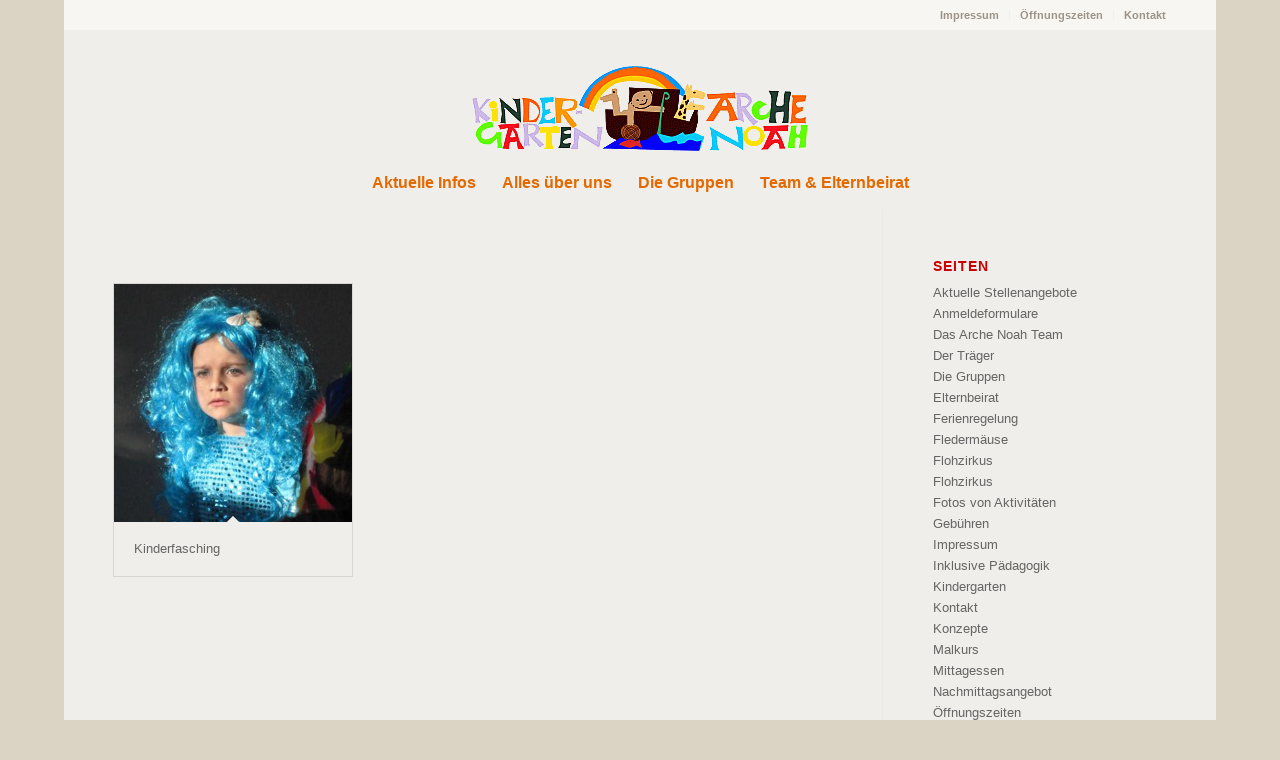

--- FILE ---
content_type: text/html; charset=UTF-8
request_url: https://www.kiga-archenoah.toelz-evangelisch.de/portfolio_entries/fotos-von-aktivitaeten/
body_size: 10746
content:
<!DOCTYPE html>
<html lang="de" class="html_boxed responsive av-preloader-disabled  html_header_top html_logo_center html_bottom_nav_header html_menu_right html_custom html_header_sticky_disabled html_header_shrinking_disabled html_header_topbar_active html_mobile_menu_phone html_header_searchicon_disabled html_content_align_center html_header_unstick_top html_header_stretch_disabled html_av-overlay-side html_av-overlay-side-classic html_av-submenu-noclone html_entry_id_631 av-cookies-no-cookie-consent av-no-preview av-default-lightbox html_text_menu_active av-mobile-menu-switch-default">
<head>
<meta charset="UTF-8" />
<meta name="robots" content="noindex, follow" />


<!-- mobile setting -->
<meta name="viewport" content="width=device-width, initial-scale=1">

<!-- Scripts/CSS and wp_head hook -->
<title>Fotos von Aktivitäten &#8211; Kindergarten Arche Noah Bad Tölz</title>
<meta name='robots' content='max-image-preview:large' />
<link rel="alternate" type="application/rss+xml" title="Kindergarten Arche Noah Bad Tölz &raquo; Feed" href="https://www.kiga-archenoah.toelz-evangelisch.de/feed/" />
<link rel="alternate" type="application/rss+xml" title="Kindergarten Arche Noah Bad Tölz &raquo; Kommentar-Feed" href="https://www.kiga-archenoah.toelz-evangelisch.de/comments/feed/" />
<link rel="alternate" type="application/rss+xml" title="Kindergarten Arche Noah Bad Tölz &raquo; Fotos von Aktivitäten Portfolio Kategorien Feed" href="https://www.kiga-archenoah.toelz-evangelisch.de/portfolio_entries/fotos-von-aktivitaeten/feed/" />
<style id='wp-img-auto-sizes-contain-inline-css' type='text/css'>
img:is([sizes=auto i],[sizes^="auto," i]){contain-intrinsic-size:3000px 1500px}
/*# sourceURL=wp-img-auto-sizes-contain-inline-css */
</style>
<style id='wp-emoji-styles-inline-css' type='text/css'>

	img.wp-smiley, img.emoji {
		display: inline !important;
		border: none !important;
		box-shadow: none !important;
		height: 1em !important;
		width: 1em !important;
		margin: 0 0.07em !important;
		vertical-align: -0.1em !important;
		background: none !important;
		padding: 0 !important;
	}
/*# sourceURL=wp-emoji-styles-inline-css */
</style>
<style id='wp-block-library-inline-css' type='text/css'>
:root{--wp-block-synced-color:#7a00df;--wp-block-synced-color--rgb:122,0,223;--wp-bound-block-color:var(--wp-block-synced-color);--wp-editor-canvas-background:#ddd;--wp-admin-theme-color:#007cba;--wp-admin-theme-color--rgb:0,124,186;--wp-admin-theme-color-darker-10:#006ba1;--wp-admin-theme-color-darker-10--rgb:0,107,160.5;--wp-admin-theme-color-darker-20:#005a87;--wp-admin-theme-color-darker-20--rgb:0,90,135;--wp-admin-border-width-focus:2px}@media (min-resolution:192dpi){:root{--wp-admin-border-width-focus:1.5px}}.wp-element-button{cursor:pointer}:root .has-very-light-gray-background-color{background-color:#eee}:root .has-very-dark-gray-background-color{background-color:#313131}:root .has-very-light-gray-color{color:#eee}:root .has-very-dark-gray-color{color:#313131}:root .has-vivid-green-cyan-to-vivid-cyan-blue-gradient-background{background:linear-gradient(135deg,#00d084,#0693e3)}:root .has-purple-crush-gradient-background{background:linear-gradient(135deg,#34e2e4,#4721fb 50%,#ab1dfe)}:root .has-hazy-dawn-gradient-background{background:linear-gradient(135deg,#faaca8,#dad0ec)}:root .has-subdued-olive-gradient-background{background:linear-gradient(135deg,#fafae1,#67a671)}:root .has-atomic-cream-gradient-background{background:linear-gradient(135deg,#fdd79a,#004a59)}:root .has-nightshade-gradient-background{background:linear-gradient(135deg,#330968,#31cdcf)}:root .has-midnight-gradient-background{background:linear-gradient(135deg,#020381,#2874fc)}:root{--wp--preset--font-size--normal:16px;--wp--preset--font-size--huge:42px}.has-regular-font-size{font-size:1em}.has-larger-font-size{font-size:2.625em}.has-normal-font-size{font-size:var(--wp--preset--font-size--normal)}.has-huge-font-size{font-size:var(--wp--preset--font-size--huge)}.has-text-align-center{text-align:center}.has-text-align-left{text-align:left}.has-text-align-right{text-align:right}.has-fit-text{white-space:nowrap!important}#end-resizable-editor-section{display:none}.aligncenter{clear:both}.items-justified-left{justify-content:flex-start}.items-justified-center{justify-content:center}.items-justified-right{justify-content:flex-end}.items-justified-space-between{justify-content:space-between}.screen-reader-text{border:0;clip-path:inset(50%);height:1px;margin:-1px;overflow:hidden;padding:0;position:absolute;width:1px;word-wrap:normal!important}.screen-reader-text:focus{background-color:#ddd;clip-path:none;color:#444;display:block;font-size:1em;height:auto;left:5px;line-height:normal;padding:15px 23px 14px;text-decoration:none;top:5px;width:auto;z-index:100000}html :where(.has-border-color){border-style:solid}html :where([style*=border-top-color]){border-top-style:solid}html :where([style*=border-right-color]){border-right-style:solid}html :where([style*=border-bottom-color]){border-bottom-style:solid}html :where([style*=border-left-color]){border-left-style:solid}html :where([style*=border-width]){border-style:solid}html :where([style*=border-top-width]){border-top-style:solid}html :where([style*=border-right-width]){border-right-style:solid}html :where([style*=border-bottom-width]){border-bottom-style:solid}html :where([style*=border-left-width]){border-left-style:solid}html :where(img[class*=wp-image-]){height:auto;max-width:100%}:where(figure){margin:0 0 1em}html :where(.is-position-sticky){--wp-admin--admin-bar--position-offset:var(--wp-admin--admin-bar--height,0px)}@media screen and (max-width:600px){html :where(.is-position-sticky){--wp-admin--admin-bar--position-offset:0px}}

/*# sourceURL=wp-block-library-inline-css */
</style><style id='global-styles-inline-css' type='text/css'>
:root{--wp--preset--aspect-ratio--square: 1;--wp--preset--aspect-ratio--4-3: 4/3;--wp--preset--aspect-ratio--3-4: 3/4;--wp--preset--aspect-ratio--3-2: 3/2;--wp--preset--aspect-ratio--2-3: 2/3;--wp--preset--aspect-ratio--16-9: 16/9;--wp--preset--aspect-ratio--9-16: 9/16;--wp--preset--color--black: #000000;--wp--preset--color--cyan-bluish-gray: #abb8c3;--wp--preset--color--white: #ffffff;--wp--preset--color--pale-pink: #f78da7;--wp--preset--color--vivid-red: #cf2e2e;--wp--preset--color--luminous-vivid-orange: #ff6900;--wp--preset--color--luminous-vivid-amber: #fcb900;--wp--preset--color--light-green-cyan: #7bdcb5;--wp--preset--color--vivid-green-cyan: #00d084;--wp--preset--color--pale-cyan-blue: #8ed1fc;--wp--preset--color--vivid-cyan-blue: #0693e3;--wp--preset--color--vivid-purple: #9b51e0;--wp--preset--color--metallic-red: #b02b2c;--wp--preset--color--maximum-yellow-red: #edae44;--wp--preset--color--yellow-sun: #eeee22;--wp--preset--color--palm-leaf: #83a846;--wp--preset--color--aero: #7bb0e7;--wp--preset--color--old-lavender: #745f7e;--wp--preset--color--steel-teal: #5f8789;--wp--preset--color--raspberry-pink: #d65799;--wp--preset--color--medium-turquoise: #4ecac2;--wp--preset--gradient--vivid-cyan-blue-to-vivid-purple: linear-gradient(135deg,rgb(6,147,227) 0%,rgb(155,81,224) 100%);--wp--preset--gradient--light-green-cyan-to-vivid-green-cyan: linear-gradient(135deg,rgb(122,220,180) 0%,rgb(0,208,130) 100%);--wp--preset--gradient--luminous-vivid-amber-to-luminous-vivid-orange: linear-gradient(135deg,rgb(252,185,0) 0%,rgb(255,105,0) 100%);--wp--preset--gradient--luminous-vivid-orange-to-vivid-red: linear-gradient(135deg,rgb(255,105,0) 0%,rgb(207,46,46) 100%);--wp--preset--gradient--very-light-gray-to-cyan-bluish-gray: linear-gradient(135deg,rgb(238,238,238) 0%,rgb(169,184,195) 100%);--wp--preset--gradient--cool-to-warm-spectrum: linear-gradient(135deg,rgb(74,234,220) 0%,rgb(151,120,209) 20%,rgb(207,42,186) 40%,rgb(238,44,130) 60%,rgb(251,105,98) 80%,rgb(254,248,76) 100%);--wp--preset--gradient--blush-light-purple: linear-gradient(135deg,rgb(255,206,236) 0%,rgb(152,150,240) 100%);--wp--preset--gradient--blush-bordeaux: linear-gradient(135deg,rgb(254,205,165) 0%,rgb(254,45,45) 50%,rgb(107,0,62) 100%);--wp--preset--gradient--luminous-dusk: linear-gradient(135deg,rgb(255,203,112) 0%,rgb(199,81,192) 50%,rgb(65,88,208) 100%);--wp--preset--gradient--pale-ocean: linear-gradient(135deg,rgb(255,245,203) 0%,rgb(182,227,212) 50%,rgb(51,167,181) 100%);--wp--preset--gradient--electric-grass: linear-gradient(135deg,rgb(202,248,128) 0%,rgb(113,206,126) 100%);--wp--preset--gradient--midnight: linear-gradient(135deg,rgb(2,3,129) 0%,rgb(40,116,252) 100%);--wp--preset--font-size--small: 1rem;--wp--preset--font-size--medium: 1.125rem;--wp--preset--font-size--large: 1.75rem;--wp--preset--font-size--x-large: clamp(1.75rem, 3vw, 2.25rem);--wp--preset--spacing--20: 0.44rem;--wp--preset--spacing--30: 0.67rem;--wp--preset--spacing--40: 1rem;--wp--preset--spacing--50: 1.5rem;--wp--preset--spacing--60: 2.25rem;--wp--preset--spacing--70: 3.38rem;--wp--preset--spacing--80: 5.06rem;--wp--preset--shadow--natural: 6px 6px 9px rgba(0, 0, 0, 0.2);--wp--preset--shadow--deep: 12px 12px 50px rgba(0, 0, 0, 0.4);--wp--preset--shadow--sharp: 6px 6px 0px rgba(0, 0, 0, 0.2);--wp--preset--shadow--outlined: 6px 6px 0px -3px rgb(255, 255, 255), 6px 6px rgb(0, 0, 0);--wp--preset--shadow--crisp: 6px 6px 0px rgb(0, 0, 0);}:root { --wp--style--global--content-size: 800px;--wp--style--global--wide-size: 1130px; }:where(body) { margin: 0; }.wp-site-blocks > .alignleft { float: left; margin-right: 2em; }.wp-site-blocks > .alignright { float: right; margin-left: 2em; }.wp-site-blocks > .aligncenter { justify-content: center; margin-left: auto; margin-right: auto; }:where(.is-layout-flex){gap: 0.5em;}:where(.is-layout-grid){gap: 0.5em;}.is-layout-flow > .alignleft{float: left;margin-inline-start: 0;margin-inline-end: 2em;}.is-layout-flow > .alignright{float: right;margin-inline-start: 2em;margin-inline-end: 0;}.is-layout-flow > .aligncenter{margin-left: auto !important;margin-right: auto !important;}.is-layout-constrained > .alignleft{float: left;margin-inline-start: 0;margin-inline-end: 2em;}.is-layout-constrained > .alignright{float: right;margin-inline-start: 2em;margin-inline-end: 0;}.is-layout-constrained > .aligncenter{margin-left: auto !important;margin-right: auto !important;}.is-layout-constrained > :where(:not(.alignleft):not(.alignright):not(.alignfull)){max-width: var(--wp--style--global--content-size);margin-left: auto !important;margin-right: auto !important;}.is-layout-constrained > .alignwide{max-width: var(--wp--style--global--wide-size);}body .is-layout-flex{display: flex;}.is-layout-flex{flex-wrap: wrap;align-items: center;}.is-layout-flex > :is(*, div){margin: 0;}body .is-layout-grid{display: grid;}.is-layout-grid > :is(*, div){margin: 0;}body{padding-top: 0px;padding-right: 0px;padding-bottom: 0px;padding-left: 0px;}a:where(:not(.wp-element-button)){text-decoration: underline;}:root :where(.wp-element-button, .wp-block-button__link){background-color: #32373c;border-width: 0;color: #fff;font-family: inherit;font-size: inherit;font-style: inherit;font-weight: inherit;letter-spacing: inherit;line-height: inherit;padding-top: calc(0.667em + 2px);padding-right: calc(1.333em + 2px);padding-bottom: calc(0.667em + 2px);padding-left: calc(1.333em + 2px);text-decoration: none;text-transform: inherit;}.has-black-color{color: var(--wp--preset--color--black) !important;}.has-cyan-bluish-gray-color{color: var(--wp--preset--color--cyan-bluish-gray) !important;}.has-white-color{color: var(--wp--preset--color--white) !important;}.has-pale-pink-color{color: var(--wp--preset--color--pale-pink) !important;}.has-vivid-red-color{color: var(--wp--preset--color--vivid-red) !important;}.has-luminous-vivid-orange-color{color: var(--wp--preset--color--luminous-vivid-orange) !important;}.has-luminous-vivid-amber-color{color: var(--wp--preset--color--luminous-vivid-amber) !important;}.has-light-green-cyan-color{color: var(--wp--preset--color--light-green-cyan) !important;}.has-vivid-green-cyan-color{color: var(--wp--preset--color--vivid-green-cyan) !important;}.has-pale-cyan-blue-color{color: var(--wp--preset--color--pale-cyan-blue) !important;}.has-vivid-cyan-blue-color{color: var(--wp--preset--color--vivid-cyan-blue) !important;}.has-vivid-purple-color{color: var(--wp--preset--color--vivid-purple) !important;}.has-metallic-red-color{color: var(--wp--preset--color--metallic-red) !important;}.has-maximum-yellow-red-color{color: var(--wp--preset--color--maximum-yellow-red) !important;}.has-yellow-sun-color{color: var(--wp--preset--color--yellow-sun) !important;}.has-palm-leaf-color{color: var(--wp--preset--color--palm-leaf) !important;}.has-aero-color{color: var(--wp--preset--color--aero) !important;}.has-old-lavender-color{color: var(--wp--preset--color--old-lavender) !important;}.has-steel-teal-color{color: var(--wp--preset--color--steel-teal) !important;}.has-raspberry-pink-color{color: var(--wp--preset--color--raspberry-pink) !important;}.has-medium-turquoise-color{color: var(--wp--preset--color--medium-turquoise) !important;}.has-black-background-color{background-color: var(--wp--preset--color--black) !important;}.has-cyan-bluish-gray-background-color{background-color: var(--wp--preset--color--cyan-bluish-gray) !important;}.has-white-background-color{background-color: var(--wp--preset--color--white) !important;}.has-pale-pink-background-color{background-color: var(--wp--preset--color--pale-pink) !important;}.has-vivid-red-background-color{background-color: var(--wp--preset--color--vivid-red) !important;}.has-luminous-vivid-orange-background-color{background-color: var(--wp--preset--color--luminous-vivid-orange) !important;}.has-luminous-vivid-amber-background-color{background-color: var(--wp--preset--color--luminous-vivid-amber) !important;}.has-light-green-cyan-background-color{background-color: var(--wp--preset--color--light-green-cyan) !important;}.has-vivid-green-cyan-background-color{background-color: var(--wp--preset--color--vivid-green-cyan) !important;}.has-pale-cyan-blue-background-color{background-color: var(--wp--preset--color--pale-cyan-blue) !important;}.has-vivid-cyan-blue-background-color{background-color: var(--wp--preset--color--vivid-cyan-blue) !important;}.has-vivid-purple-background-color{background-color: var(--wp--preset--color--vivid-purple) !important;}.has-metallic-red-background-color{background-color: var(--wp--preset--color--metallic-red) !important;}.has-maximum-yellow-red-background-color{background-color: var(--wp--preset--color--maximum-yellow-red) !important;}.has-yellow-sun-background-color{background-color: var(--wp--preset--color--yellow-sun) !important;}.has-palm-leaf-background-color{background-color: var(--wp--preset--color--palm-leaf) !important;}.has-aero-background-color{background-color: var(--wp--preset--color--aero) !important;}.has-old-lavender-background-color{background-color: var(--wp--preset--color--old-lavender) !important;}.has-steel-teal-background-color{background-color: var(--wp--preset--color--steel-teal) !important;}.has-raspberry-pink-background-color{background-color: var(--wp--preset--color--raspberry-pink) !important;}.has-medium-turquoise-background-color{background-color: var(--wp--preset--color--medium-turquoise) !important;}.has-black-border-color{border-color: var(--wp--preset--color--black) !important;}.has-cyan-bluish-gray-border-color{border-color: var(--wp--preset--color--cyan-bluish-gray) !important;}.has-white-border-color{border-color: var(--wp--preset--color--white) !important;}.has-pale-pink-border-color{border-color: var(--wp--preset--color--pale-pink) !important;}.has-vivid-red-border-color{border-color: var(--wp--preset--color--vivid-red) !important;}.has-luminous-vivid-orange-border-color{border-color: var(--wp--preset--color--luminous-vivid-orange) !important;}.has-luminous-vivid-amber-border-color{border-color: var(--wp--preset--color--luminous-vivid-amber) !important;}.has-light-green-cyan-border-color{border-color: var(--wp--preset--color--light-green-cyan) !important;}.has-vivid-green-cyan-border-color{border-color: var(--wp--preset--color--vivid-green-cyan) !important;}.has-pale-cyan-blue-border-color{border-color: var(--wp--preset--color--pale-cyan-blue) !important;}.has-vivid-cyan-blue-border-color{border-color: var(--wp--preset--color--vivid-cyan-blue) !important;}.has-vivid-purple-border-color{border-color: var(--wp--preset--color--vivid-purple) !important;}.has-metallic-red-border-color{border-color: var(--wp--preset--color--metallic-red) !important;}.has-maximum-yellow-red-border-color{border-color: var(--wp--preset--color--maximum-yellow-red) !important;}.has-yellow-sun-border-color{border-color: var(--wp--preset--color--yellow-sun) !important;}.has-palm-leaf-border-color{border-color: var(--wp--preset--color--palm-leaf) !important;}.has-aero-border-color{border-color: var(--wp--preset--color--aero) !important;}.has-old-lavender-border-color{border-color: var(--wp--preset--color--old-lavender) !important;}.has-steel-teal-border-color{border-color: var(--wp--preset--color--steel-teal) !important;}.has-raspberry-pink-border-color{border-color: var(--wp--preset--color--raspberry-pink) !important;}.has-medium-turquoise-border-color{border-color: var(--wp--preset--color--medium-turquoise) !important;}.has-vivid-cyan-blue-to-vivid-purple-gradient-background{background: var(--wp--preset--gradient--vivid-cyan-blue-to-vivid-purple) !important;}.has-light-green-cyan-to-vivid-green-cyan-gradient-background{background: var(--wp--preset--gradient--light-green-cyan-to-vivid-green-cyan) !important;}.has-luminous-vivid-amber-to-luminous-vivid-orange-gradient-background{background: var(--wp--preset--gradient--luminous-vivid-amber-to-luminous-vivid-orange) !important;}.has-luminous-vivid-orange-to-vivid-red-gradient-background{background: var(--wp--preset--gradient--luminous-vivid-orange-to-vivid-red) !important;}.has-very-light-gray-to-cyan-bluish-gray-gradient-background{background: var(--wp--preset--gradient--very-light-gray-to-cyan-bluish-gray) !important;}.has-cool-to-warm-spectrum-gradient-background{background: var(--wp--preset--gradient--cool-to-warm-spectrum) !important;}.has-blush-light-purple-gradient-background{background: var(--wp--preset--gradient--blush-light-purple) !important;}.has-blush-bordeaux-gradient-background{background: var(--wp--preset--gradient--blush-bordeaux) !important;}.has-luminous-dusk-gradient-background{background: var(--wp--preset--gradient--luminous-dusk) !important;}.has-pale-ocean-gradient-background{background: var(--wp--preset--gradient--pale-ocean) !important;}.has-electric-grass-gradient-background{background: var(--wp--preset--gradient--electric-grass) !important;}.has-midnight-gradient-background{background: var(--wp--preset--gradient--midnight) !important;}.has-small-font-size{font-size: var(--wp--preset--font-size--small) !important;}.has-medium-font-size{font-size: var(--wp--preset--font-size--medium) !important;}.has-large-font-size{font-size: var(--wp--preset--font-size--large) !important;}.has-x-large-font-size{font-size: var(--wp--preset--font-size--x-large) !important;}
/*# sourceURL=global-styles-inline-css */
</style>

<link rel='stylesheet' id='avia-merged-styles-css' href='https://www.kiga-archenoah.toelz-evangelisch.de/wp-content/uploads/dynamic_avia/avia-merged-styles-9fa27ed8a16c55506070a88648655c79---6947b15e8abc3.css' type='text/css' media='all' />
<link rel='stylesheet' id='avia-single-post-631-css' href='https://www.kiga-archenoah.toelz-evangelisch.de/wp-content/uploads/dynamic_avia/avia_posts_css/post-631.css?ver=ver-1766322037' type='text/css' media='all' />
<script type="text/javascript" src="https://www.kiga-archenoah.toelz-evangelisch.de/wp-includes/js/jquery/jquery.min.js?ver=3.7.1" id="jquery-core-js"></script>
<script type="text/javascript" src="https://www.kiga-archenoah.toelz-evangelisch.de/wp-includes/js/jquery/jquery-migrate.min.js?ver=3.4.1" id="jquery-migrate-js"></script>
<script type="text/javascript" src="https://www.kiga-archenoah.toelz-evangelisch.de/wp-content/uploads/dynamic_avia/avia-head-scripts-4eef96767e7ec578c4dcc5eae96076c2---6947b15e9d06a.js" id="avia-head-scripts-js"></script>
<link rel="https://api.w.org/" href="https://www.kiga-archenoah.toelz-evangelisch.de/wp-json/" /><link rel="alternate" title="JSON" type="application/json" href="https://www.kiga-archenoah.toelz-evangelisch.de/wp-json/wp/v2/portfolio_entries/9" /><link rel="EditURI" type="application/rsd+xml" title="RSD" href="https://www.kiga-archenoah.toelz-evangelisch.de/xmlrpc.php?rsd" />
<meta name="generator" content="WordPress 6.9" />

<link rel="icon" href="http://www.kiga-archenoah.toelz-evangelisch.de/wp-content/uploads/2020/01/favicon.ico" type="image/x-icon">
<!--[if lt IE 9]><script src="https://www.kiga-archenoah.toelz-evangelisch.de/wp-content/themes/enfold/js/html5shiv.js"></script><![endif]--><link rel="profile" href="https://gmpg.org/xfn/11" />
<link rel="alternate" type="application/rss+xml" title="Kindergarten Arche Noah Bad Tölz RSS2 Feed" href="https://www.kiga-archenoah.toelz-evangelisch.de/feed/" />
<link rel="pingback" href="https://www.kiga-archenoah.toelz-evangelisch.de/xmlrpc.php" />

<style type='text/css' media='screen'>
 #top #header_main > .container, #top #header_main > .container .main_menu  .av-main-nav > li > a, #top #header_main #menu-item-shop .cart_dropdown_link{ height:156px; line-height: 156px; }
 .html_top_nav_header .av-logo-container{ height:156px;  }
 .html_header_top.html_header_sticky #top #wrap_all #main{ padding-top:238px; } 
</style>

<!-- To speed up the rendering and to display the site as fast as possible to the user we include some styles and scripts for above the fold content inline -->
<script type="text/javascript">'use strict';var avia_is_mobile=!1;if(/Android|webOS|iPhone|iPad|iPod|BlackBerry|IEMobile|Opera Mini/i.test(navigator.userAgent)&&'ontouchstart' in document.documentElement){avia_is_mobile=!0;document.documentElement.className+=' avia_mobile '}
else{document.documentElement.className+=' avia_desktop '};document.documentElement.className+=' js_active ';(function(){var e=['-webkit-','-moz-','-ms-',''],n='',o=!1,a=!1;for(var t in e){if(e[t]+'transform' in document.documentElement.style){o=!0;n=e[t]+'transform'};if(e[t]+'perspective' in document.documentElement.style){a=!0}};if(o){document.documentElement.className+=' avia_transform '};if(a){document.documentElement.className+=' avia_transform3d '};if(typeof document.getElementsByClassName=='function'&&typeof document.documentElement.getBoundingClientRect=='function'&&avia_is_mobile==!1){if(n&&window.innerHeight>0){setTimeout(function(){var e=0,o={},a=0,t=document.getElementsByClassName('av-parallax'),i=window.pageYOffset||document.documentElement.scrollTop;for(e=0;e<t.length;e++){t[e].style.top='0px';o=t[e].getBoundingClientRect();a=Math.ceil((window.innerHeight+i-o.top)*0.3);t[e].style[n]='translate(0px, '+a+'px)';t[e].style.top='auto';t[e].className+=' enabled-parallax '}},50)}}})();</script><style type="text/css">
		@font-face {font-family: 'entypo-fontello-enfold'; font-weight: normal; font-style: normal; font-display: auto;
		src: url('https://www.kiga-archenoah.toelz-evangelisch.de/wp-content/themes/enfold/config-templatebuilder/avia-template-builder/assets/fonts/entypo-fontello-enfold/entypo-fontello-enfold.woff2') format('woff2'),
		url('https://www.kiga-archenoah.toelz-evangelisch.de/wp-content/themes/enfold/config-templatebuilder/avia-template-builder/assets/fonts/entypo-fontello-enfold/entypo-fontello-enfold.woff') format('woff'),
		url('https://www.kiga-archenoah.toelz-evangelisch.de/wp-content/themes/enfold/config-templatebuilder/avia-template-builder/assets/fonts/entypo-fontello-enfold/entypo-fontello-enfold.ttf') format('truetype'),
		url('https://www.kiga-archenoah.toelz-evangelisch.de/wp-content/themes/enfold/config-templatebuilder/avia-template-builder/assets/fonts/entypo-fontello-enfold/entypo-fontello-enfold.svg#entypo-fontello-enfold') format('svg'),
		url('https://www.kiga-archenoah.toelz-evangelisch.de/wp-content/themes/enfold/config-templatebuilder/avia-template-builder/assets/fonts/entypo-fontello-enfold/entypo-fontello-enfold.eot'),
		url('https://www.kiga-archenoah.toelz-evangelisch.de/wp-content/themes/enfold/config-templatebuilder/avia-template-builder/assets/fonts/entypo-fontello-enfold/entypo-fontello-enfold.eot?#iefix') format('embedded-opentype');
		}

		#top .avia-font-entypo-fontello-enfold, body .avia-font-entypo-fontello-enfold, html body [data-av_iconfont='entypo-fontello-enfold']:before{ font-family: 'entypo-fontello-enfold'; }
		
		@font-face {font-family: 'entypo-fontello'; font-weight: normal; font-style: normal; font-display: auto;
		src: url('https://www.kiga-archenoah.toelz-evangelisch.de/wp-content/themes/enfold/config-templatebuilder/avia-template-builder/assets/fonts/entypo-fontello/entypo-fontello.woff2') format('woff2'),
		url('https://www.kiga-archenoah.toelz-evangelisch.de/wp-content/themes/enfold/config-templatebuilder/avia-template-builder/assets/fonts/entypo-fontello/entypo-fontello.woff') format('woff'),
		url('https://www.kiga-archenoah.toelz-evangelisch.de/wp-content/themes/enfold/config-templatebuilder/avia-template-builder/assets/fonts/entypo-fontello/entypo-fontello.ttf') format('truetype'),
		url('https://www.kiga-archenoah.toelz-evangelisch.de/wp-content/themes/enfold/config-templatebuilder/avia-template-builder/assets/fonts/entypo-fontello/entypo-fontello.svg#entypo-fontello') format('svg'),
		url('https://www.kiga-archenoah.toelz-evangelisch.de/wp-content/themes/enfold/config-templatebuilder/avia-template-builder/assets/fonts/entypo-fontello/entypo-fontello.eot'),
		url('https://www.kiga-archenoah.toelz-evangelisch.de/wp-content/themes/enfold/config-templatebuilder/avia-template-builder/assets/fonts/entypo-fontello/entypo-fontello.eot?#iefix') format('embedded-opentype');
		}

		#top .avia-font-entypo-fontello, body .avia-font-entypo-fontello, html body [data-av_iconfont='entypo-fontello']:before{ font-family: 'entypo-fontello'; }
		</style>

<!--
Debugging Info for Theme support: 

Theme: Enfold
Version: 7.1.3
Installed: enfold
AviaFramework Version: 5.6
AviaBuilder Version: 6.0
aviaElementManager Version: 1.0.1
ML:256-PU:33-PLA:2
WP:6.9
Compress: CSS:all theme files - JS:all theme files
Updates: enabled - token has changed and not verified
PLAu:2
-->
</head>

<body id="top" class="archive tax-portfolio_entries term-fotos-von-aktivitaeten term-9 wp-theme-enfold boxed rtl_columns av-curtain-numeric open-sans-v34-latin-custom open-sans-v34-latin " itemscope="itemscope" itemtype="https://schema.org/WebPage" >

	
	<div id='wrap_all'>

	
<header id='header' class='all_colors header_color light_bg_color  av_header_top av_logo_center av_bottom_nav_header av_menu_right av_custom av_header_sticky_disabled av_header_shrinking_disabled av_header_stretch_disabled av_mobile_menu_phone av_header_searchicon_disabled av_header_unstick_top av_header_border_disabled'  data-av_shrink_factor='50' role="banner" itemscope="itemscope" itemtype="https://schema.org/WPHeader" >

		<div id='header_meta' class='container_wrap container_wrap_meta  av_secondary_right av_extra_header_active av_entry_id_631'>

			      <div class='container'>
			      <nav class='sub_menu'  role="navigation" itemscope="itemscope" itemtype="https://schema.org/SiteNavigationElement" ><ul role="menu" class="menu" id="avia2-menu"><li role="menuitem" id="menu-item-154" class="menu-item menu-item-type-post_type menu-item-object-page menu-item-154"><a href="https://www.kiga-archenoah.toelz-evangelisch.de/impressum/">Impressum</a></li>
<li role="menuitem" id="menu-item-155" class="menu-item menu-item-type-post_type menu-item-object-page menu-item-155"><a href="https://www.kiga-archenoah.toelz-evangelisch.de/oeffnungszeiten/">Öffnungszeiten</a></li>
<li role="menuitem" id="menu-item-158" class="menu-item menu-item-type-post_type menu-item-object-page menu-item-158"><a href="https://www.kiga-archenoah.toelz-evangelisch.de/kontakt/">Kontakt</a></li>
</ul></nav>			      </div>
		</div>

		<div  id='header_main' class='container_wrap container_wrap_logo'>

        <div class='container av-logo-container'><div class='inner-container'><span class='logo avia-standard-logo'><a href='https://www.kiga-archenoah.toelz-evangelisch.de/' class='' aria-label='Arche Noah Kindergarten Bad Tölz' title='Arche Noah Kindergarten Bad Tölz'><img src="https://www.kiga-archenoah.toelz-evangelisch.de/wp-content/uploads/2020/01/Arche_Logo_01.png" height="100" width="300" alt='Kindergarten Arche Noah Bad Tölz' title='Arche Noah Kindergarten Bad Tölz' /></a></span></div></div><div id='header_main_alternate' class='container_wrap'><div class='container'><nav class='main_menu' data-selectname='Wähle eine Seite'  role="navigation" itemscope="itemscope" itemtype="https://schema.org/SiteNavigationElement" ><div class="avia-menu av-main-nav-wrap"><ul role="menu" class="menu av-main-nav" id="avia-menu"><li role="menuitem" id="menu-item-65" class="menu-item menu-item-type-custom menu-item-object-custom menu-item-has-children menu-item-top-level menu-item-top-level-1"><a href="/termine-und-informationen/" itemprop="url" tabindex="0"><span class="avia-bullet"></span><span class="avia-menu-text">Aktuelle Infos</span><span class="avia-menu-fx"><span class="avia-arrow-wrap"><span class="avia-arrow"></span></span></span></a>


<ul class="sub-menu">
	<li role="menuitem" id="menu-item-66" class="menu-item menu-item-type-post_type menu-item-object-page"><a href="https://www.kiga-archenoah.toelz-evangelisch.de/termine-und-informationen/" itemprop="url" tabindex="0"><span class="avia-bullet"></span><span class="avia-menu-text">Termine und Informationen</span></a></li>
	<li role="menuitem" id="menu-item-270" class="menu-item menu-item-type-post_type menu-item-object-page"><a href="https://www.kiga-archenoah.toelz-evangelisch.de/fotos-von-aktivitaeten/" itemprop="url" tabindex="0"><span class="avia-bullet"></span><span class="avia-menu-text">Fotos von Aktivitäten</span></a></li>
	<li role="menuitem" id="menu-item-272" class="menu-item menu-item-type-post_type menu-item-object-page menu-item-has-children"><a href="https://www.kiga-archenoah.toelz-evangelisch.de/organisatorisches/" itemprop="url" tabindex="0"><span class="avia-bullet"></span><span class="avia-menu-text">Organisatorisches</span></a>
	<ul class="sub-menu">
		<li role="menuitem" id="menu-item-726" class="menu-item menu-item-type-post_type menu-item-object-page"><a href="https://www.kiga-archenoah.toelz-evangelisch.de/anmeldeformulare/" itemprop="url" tabindex="0"><span class="avia-bullet"></span><span class="avia-menu-text">Anmeldeformulare</span></a></li>
		<li role="menuitem" id="menu-item-742" class="menu-item menu-item-type-post_type menu-item-object-page"><a href="https://www.kiga-archenoah.toelz-evangelisch.de/gebuehren/" itemprop="url" tabindex="0"><span class="avia-bullet"></span><span class="avia-menu-text">Gebühren</span></a></li>
	</ul>
</li>
	<li role="menuitem" id="menu-item-275" class="menu-item menu-item-type-post_type menu-item-object-page"><a href="https://www.kiga-archenoah.toelz-evangelisch.de/schwarzes-brett/" itemprop="url" tabindex="0"><span class="avia-bullet"></span><span class="avia-menu-text">Schwarzes Brett</span></a></li>
	<li role="menuitem" id="menu-item-274" class="menu-item menu-item-type-post_type menu-item-object-page"><a href="https://www.kiga-archenoah.toelz-evangelisch.de/mittagessen/" itemprop="url" tabindex="0"><span class="avia-bullet"></span><span class="avia-menu-text">Mittagessen</span></a></li>
	<li role="menuitem" id="menu-item-273" class="menu-item menu-item-type-post_type menu-item-object-page"><a href="https://www.kiga-archenoah.toelz-evangelisch.de/ferienregelung/" itemprop="url" tabindex="0"><span class="avia-bullet"></span><span class="avia-menu-text">Ferienregelung</span></a></li>
	<li role="menuitem" id="menu-item-269" class="menu-item menu-item-type-post_type menu-item-object-page"><a href="https://www.kiga-archenoah.toelz-evangelisch.de/aktuelle-stellenangebote/" itemprop="url" tabindex="0"><span class="avia-bullet"></span><span class="avia-menu-text">Aktuelle Stellenangebote</span></a></li>
</ul>
</li>
<li role="menuitem" id="menu-item-268" class="menu-item menu-item-type-custom menu-item-object-custom menu-item-has-children menu-item-top-level menu-item-top-level-2"><a href="/unser-bild-vom-kind/" itemprop="url" tabindex="0"><span class="avia-bullet"></span><span class="avia-menu-text">Alles über uns</span><span class="avia-menu-fx"><span class="avia-arrow-wrap"><span class="avia-arrow"></span></span></span></a>


<ul class="sub-menu">
	<li role="menuitem" id="menu-item-294" class="menu-item menu-item-type-post_type menu-item-object-page"><a href="https://www.kiga-archenoah.toelz-evangelisch.de/unser-bild-vom-kind/" itemprop="url" tabindex="0"><span class="avia-bullet"></span><span class="avia-menu-text">Unser Bild vom Kind</span></a></li>
	<li role="menuitem" id="menu-item-290" class="menu-item menu-item-type-post_type menu-item-object-page"><a href="https://www.kiga-archenoah.toelz-evangelisch.de/ziele-und-prinzipien/" itemprop="url" tabindex="0"><span class="avia-bullet"></span><span class="avia-menu-text">Ziele und Prinzipien</span></a></li>
	<li role="menuitem" id="menu-item-278" class="menu-item menu-item-type-post_type menu-item-object-page menu-item-has-children"><a href="https://www.kiga-archenoah.toelz-evangelisch.de/konzepte-2/" itemprop="url" tabindex="0"><span class="avia-bullet"></span><span class="avia-menu-text">Konzepte</span></a>
	<ul class="sub-menu">
		<li role="menuitem" id="menu-item-289" class="menu-item menu-item-type-post_type menu-item-object-page"><a href="https://www.kiga-archenoah.toelz-evangelisch.de/kindergarten/" itemprop="url" tabindex="0"><span class="avia-bullet"></span><span class="avia-menu-text">Kindergarten</span></a></li>
		<li role="menuitem" id="menu-item-288" class="menu-item menu-item-type-post_type menu-item-object-page"><a href="https://www.kiga-archenoah.toelz-evangelisch.de/flohzirkus/" itemprop="url" tabindex="0"><span class="avia-bullet"></span><span class="avia-menu-text">Flohzirkus</span></a></li>
		<li role="menuitem" id="menu-item-287" class="menu-item menu-item-type-post_type menu-item-object-page"><a href="https://www.kiga-archenoah.toelz-evangelisch.de/inklusive-paedagogik/" itemprop="url" tabindex="0"><span class="avia-bullet"></span><span class="avia-menu-text">Inklusive Pädagogik</span></a></li>
	</ul>
</li>
	<li role="menuitem" id="menu-item-746" class="menu-item menu-item-type-custom menu-item-object-custom menu-item-has-children"><a href="/kreatives-toepfern/" itemprop="url" tabindex="0"><span class="avia-bullet"></span><span class="avia-menu-text">Nachmittagsangebot</span></a>
	<ul class="sub-menu">
		<li role="menuitem" id="menu-item-747" class="menu-item menu-item-type-post_type menu-item-object-page"><a href="https://www.kiga-archenoah.toelz-evangelisch.de/malkurs/" itemprop="url" tabindex="0"><span class="avia-bullet"></span><span class="avia-menu-text">Malkurs</span></a></li>
		<li role="menuitem" id="menu-item-752" class="menu-item menu-item-type-post_type menu-item-object-page"><a href="https://www.kiga-archenoah.toelz-evangelisch.de/weitere-angebote/" itemprop="url" tabindex="0"><span class="avia-bullet"></span><span class="avia-menu-text">Weitere Angebote</span></a></li>
	</ul>
</li>
</ul>
</li>
<li role="menuitem" id="menu-item-417" class="menu-item menu-item-type-post_type menu-item-object-page menu-item-has-children menu-item-top-level menu-item-top-level-3"><a href="https://www.kiga-archenoah.toelz-evangelisch.de/die_gruppen/" itemprop="url" tabindex="0"><span class="avia-bullet"></span><span class="avia-menu-text">Die Gruppen</span><span class="avia-menu-fx"><span class="avia-arrow-wrap"><span class="avia-arrow"></span></span></span></a>


<ul class="sub-menu">
	<li role="menuitem" id="menu-item-423" class="menu-item menu-item-type-post_type menu-item-object-page"><a href="https://www.kiga-archenoah.toelz-evangelisch.de/der_flohzirkus/" itemprop="url" tabindex="0"><span class="avia-bullet"></span><span class="avia-menu-text">Flohzirkus</span></a></li>
	<li role="menuitem" id="menu-item-415" class="menu-item menu-item-type-post_type menu-item-object-page"><a href="https://www.kiga-archenoah.toelz-evangelisch.de/fledermaeuse/" itemprop="url" tabindex="0"><span class="avia-bullet"></span><span class="avia-menu-text">Fledermäuse</span></a></li>
	<li role="menuitem" id="menu-item-414" class="menu-item menu-item-type-post_type menu-item-object-page"><a href="https://www.kiga-archenoah.toelz-evangelisch.de/regenbogenfische/" itemprop="url" tabindex="0"><span class="avia-bullet"></span><span class="avia-menu-text">Regenbogenfische</span></a></li>
	<li role="menuitem" id="menu-item-413" class="menu-item menu-item-type-post_type menu-item-object-page"><a href="https://www.kiga-archenoah.toelz-evangelisch.de/sonnenkaefer/" itemprop="url" tabindex="0"><span class="avia-bullet"></span><span class="avia-menu-text">Sonnenkäfer</span></a></li>
	<li role="menuitem" id="menu-item-412" class="menu-item menu-item-type-post_type menu-item-object-page"><a href="https://www.kiga-archenoah.toelz-evangelisch.de/waldkaeuzchen/" itemprop="url" tabindex="0"><span class="avia-bullet"></span><span class="avia-menu-text">Waldkäuzchen</span></a></li>
	<li role="menuitem" id="menu-item-410" class="menu-item menu-item-type-post_type menu-item-object-page"><a href="https://www.kiga-archenoah.toelz-evangelisch.de/der-traeger/" itemprop="url" tabindex="0"><span class="avia-bullet"></span><span class="avia-menu-text">Der Träger</span></a></li>
	<li role="menuitem" id="menu-item-409" class="menu-item menu-item-type-post_type menu-item-object-page"><a href="https://www.kiga-archenoah.toelz-evangelisch.de/unser-leitbild/" itemprop="url" tabindex="0"><span class="avia-bullet"></span><span class="avia-menu-text">Unser Leitbild</span></a></li>
</ul>
</li>
<li role="menuitem" id="menu-item-470" class="menu-item menu-item-type-post_type menu-item-object-page menu-item-has-children menu-item-top-level menu-item-top-level-4"><a href="https://www.kiga-archenoah.toelz-evangelisch.de/das-arche-noah-team/" itemprop="url" tabindex="0"><span class="avia-bullet"></span><span class="avia-menu-text">Team &#038; Elternbeirat</span><span class="avia-menu-fx"><span class="avia-arrow-wrap"><span class="avia-arrow"></span></span></span></a>


<ul class="sub-menu">
	<li role="menuitem" id="menu-item-477" class="menu-item menu-item-type-post_type menu-item-object-page"><a href="https://www.kiga-archenoah.toelz-evangelisch.de/team-flohzirkus/" itemprop="url" tabindex="0"><span class="avia-bullet"></span><span class="avia-menu-text">Team Flohzirkus</span></a></li>
	<li role="menuitem" id="menu-item-476" class="menu-item menu-item-type-post_type menu-item-object-page"><a href="https://www.kiga-archenoah.toelz-evangelisch.de/team-fledermaeuse/" itemprop="url" tabindex="0"><span class="avia-bullet"></span><span class="avia-menu-text">Team Fledermäuse</span></a></li>
	<li role="menuitem" id="menu-item-475" class="menu-item menu-item-type-post_type menu-item-object-page"><a href="https://www.kiga-archenoah.toelz-evangelisch.de/team-sonnenkaefer/" itemprop="url" tabindex="0"><span class="avia-bullet"></span><span class="avia-menu-text">Team Sonnenkäfer</span></a></li>
	<li role="menuitem" id="menu-item-474" class="menu-item menu-item-type-post_type menu-item-object-page"><a href="https://www.kiga-archenoah.toelz-evangelisch.de/team-regenbogenfische/" itemprop="url" tabindex="0"><span class="avia-bullet"></span><span class="avia-menu-text">Team Regenbogenfische</span></a></li>
	<li role="menuitem" id="menu-item-473" class="menu-item menu-item-type-post_type menu-item-object-page"><a href="https://www.kiga-archenoah.toelz-evangelisch.de/team-waldkaeuzchen/" itemprop="url" tabindex="0"><span class="avia-bullet"></span><span class="avia-menu-text">Team Waldkäuzchen</span></a></li>
	<li role="menuitem" id="menu-item-472" class="menu-item menu-item-type-post_type menu-item-object-page"><a href="https://www.kiga-archenoah.toelz-evangelisch.de/elternbeirat/" itemprop="url" tabindex="0"><span class="avia-bullet"></span><span class="avia-menu-text">Elternbeirat</span></a></li>
</ul>
</li>
<li class="av-burger-menu-main menu-item-avia-special " role="menuitem">
	        			<a href="#" aria-label="Menü" aria-hidden="false">
							<span class="av-hamburger av-hamburger--spin av-js-hamburger">
								<span class="av-hamburger-box">
						          <span class="av-hamburger-inner"></span>
						          <strong>Menü</strong>
								</span>
							</span>
							<span class="avia_hidden_link_text">Menü</span>
						</a>
	        		   </li></ul></div></nav></div> </div> 
		<!-- end container_wrap-->
		</div>
<div class="header_bg"></div>
<!-- end header -->
</header>

	<div id='main' class='all_colors' data-scroll-offset='0'>

	
		<div class='container_wrap container_wrap_first main_color sidebar_right'>

			<div class='container'>

				<main class='template-page template-portfolio content  av-content-small alpha units av-main-taxonomy-portfolio_entries'  role="main" itemprop="mainContentOfPage" itemscope="itemscope" itemtype="https://schema.org/Blog" >

					<div class="entry-content-wrapper clearfix">

						<div class="category-term-description">
													</div>

						<div  class=' grid-sort-container isotope   no_margin-container with-title-container grid-total-odd grid-col-3 grid-links-' data-portfolio-id='1'><div data-ajax-id='631' class=' grid-entry flex_column isotope-item all_sort no_margin post-entry post-entry-631 grid-entry-overview grid-loop-1 grid-parity-odd  post-entry-last  fotos-von-aktivitaeten_sort  av_one_third first default_av_fullwidth '><article class='main_color inner-entry'  itemscope="itemscope" itemtype="https://schema.org/CreativeWork" ><a href="https://www.kiga-archenoah.toelz-evangelisch.de/portfolio-item/kinderfasching/" title='Kinderfasching'  data-rel='grid-1' class='grid-image avia-hover-fx'> <img width="360" height="360" src="https://www.kiga-archenoah.toelz-evangelisch.de/wp-content/uploads/2020/01/kinderfasching_2014_4877.jpg" class="wp-image-632 avia-img-lazy-loading-not-632 attachment-portfolio size-portfolio wp-post-image" alt="" decoding="async" fetchpriority="high" /></a><div class='grid-content'><div class='avia-arrow'></div><header class="entry-content-header" aria-label="Portfolio: Kinderfasching"><h3 class='grid-entry-title entry-title '  itemprop="headline" ><a href='https://www.kiga-archenoah.toelz-evangelisch.de/portfolio-item/kinderfasching/' title='Kinderfasching'>Kinderfasching</a></h3></header></div><footer class="entry-footer"></footer></article></div></div>
					</div>

				<!--end content-->
				</main>
				<aside class='sidebar sidebar_right   alpha units' aria-label="Sidebar"  role="complementary" itemscope="itemscope" itemtype="https://schema.org/WPSideBar" ><div class="inner_sidebar extralight-border"><section class="widget widget_pages"><h3 class='widgettitle'>Seiten</h3><ul><li class="page_item page-item-96"><a href="https://www.kiga-archenoah.toelz-evangelisch.de/aktuelle-stellenangebote/">Aktuelle Stellenangebote</a></li>
<li class="page_item page-item-720"><a href="https://www.kiga-archenoah.toelz-evangelisch.de/anmeldeformulare/">Anmeldeformulare</a></li>
<li class="page_item page-item-462"><a href="https://www.kiga-archenoah.toelz-evangelisch.de/das-arche-noah-team/">Das Arche Noah Team</a></li>
<li class="page_item page-item-396"><a href="https://www.kiga-archenoah.toelz-evangelisch.de/der-traeger/">Der Träger</a></li>
<li class="page_item page-item-373"><a href="https://www.kiga-archenoah.toelz-evangelisch.de/die_gruppen/">Die Gruppen</a></li>
<li class="page_item page-item-458"><a href="https://www.kiga-archenoah.toelz-evangelisch.de/elternbeirat/">Elternbeirat</a></li>
<li class="page_item page-item-94"><a href="https://www.kiga-archenoah.toelz-evangelisch.de/ferienregelung/">Ferienregelung</a></li>
<li class="page_item page-item-386"><a href="https://www.kiga-archenoah.toelz-evangelisch.de/fledermaeuse/">Fledermäuse</a></li>
<li class="page_item page-item-194"><a href="https://www.kiga-archenoah.toelz-evangelisch.de/flohzirkus/">Flohzirkus</a></li>
<li class="page_item page-item-384"><a href="https://www.kiga-archenoah.toelz-evangelisch.de/der_flohzirkus/">Flohzirkus</a></li>
<li class="page_item page-item-104"><a href="https://www.kiga-archenoah.toelz-evangelisch.de/fotos-von-aktivitaeten/">Fotos von Aktivitäten</a></li>
<li class="page_item page-item-727"><a href="https://www.kiga-archenoah.toelz-evangelisch.de/gebuehren/">Gebühren</a></li>
<li class="page_item page-item-100"><a href="https://www.kiga-archenoah.toelz-evangelisch.de/impressum/">Impressum</a></li>
<li class="page_item page-item-196"><a href="https://www.kiga-archenoah.toelz-evangelisch.de/inklusive-paedagogik/">Inklusive Pädagogik</a></li>
<li class="page_item page-item-192"><a href="https://www.kiga-archenoah.toelz-evangelisch.de/kindergarten/">Kindergarten</a></li>
<li class="page_item page-item-156"><a href="https://www.kiga-archenoah.toelz-evangelisch.de/kontakt/">Kontakt</a></li>
<li class="page_item page-item-241"><a href="https://www.kiga-archenoah.toelz-evangelisch.de/konzepte-2/">Konzepte</a></li>
<li class="page_item page-item-204"><a href="https://www.kiga-archenoah.toelz-evangelisch.de/malkurs/">Malkurs</a></li>
<li class="page_item page-item-92"><a href="https://www.kiga-archenoah.toelz-evangelisch.de/mittagessen/">Mittagessen</a></li>
<li class="page_item page-item-243"><a href="https://www.kiga-archenoah.toelz-evangelisch.de/https-www-kiga-archenoah-toelz-evangelisch-de-weitere-angebote/">Nachmittagsangebot</a></li>
<li class="page_item page-item-98"><a href="https://www.kiga-archenoah.toelz-evangelisch.de/oeffnungszeiten/">Öffnungszeiten</a></li>
<li class="page_item page-item-70"><a href="https://www.kiga-archenoah.toelz-evangelisch.de/organisatorisches/">Organisatorisches</a></li>
<li class="page_item page-item-388"><a href="https://www.kiga-archenoah.toelz-evangelisch.de/regenbogenfische/">Regenbogenfische</a></li>
<li class="page_item page-item-90"><a href="https://www.kiga-archenoah.toelz-evangelisch.de/schwarzes-brett/">Schwarzes Brett</a></li>
<li class="page_item page-item-390"><a href="https://www.kiga-archenoah.toelz-evangelisch.de/sonnenkaefer/">Sonnenkäfer</a></li>
<li class="page_item page-item-2"><a href="https://www.kiga-archenoah.toelz-evangelisch.de/">Startseite</a></li>
<li class="page_item page-item-450"><a href="https://www.kiga-archenoah.toelz-evangelisch.de/team-fledermaeuse/">Team Fledermäuse</a></li>
<li class="page_item page-item-448"><a href="https://www.kiga-archenoah.toelz-evangelisch.de/team-flohzirkus/">Team Flohzirkus</a></li>
<li class="page_item page-item-454"><a href="https://www.kiga-archenoah.toelz-evangelisch.de/team-regenbogenfische/">Team Regenbogenfische</a></li>
<li class="page_item page-item-452"><a href="https://www.kiga-archenoah.toelz-evangelisch.de/team-sonnenkaefer/">Team Sonnenkäfer</a></li>
<li class="page_item page-item-456"><a href="https://www.kiga-archenoah.toelz-evangelisch.de/team-waldkaeuzchen/">Team Waldkäuzchen</a></li>
<li class="page_item page-item-55"><a href="https://www.kiga-archenoah.toelz-evangelisch.de/termine-und-informationen/">Termine und Informationen</a></li>
<li class="page_item page-item-186"><a href="https://www.kiga-archenoah.toelz-evangelisch.de/unser-bild-vom-kind/">Unser Bild vom Kind</a></li>
<li class="page_item page-item-398"><a href="https://www.kiga-archenoah.toelz-evangelisch.de/unser-leitbild/">Unser Leitbild</a></li>
<li class="page_item page-item-392"><a href="https://www.kiga-archenoah.toelz-evangelisch.de/waldkaeuzchen/">Waldkäuzchen</a></li>
<li class="page_item page-item-212"><a href="https://www.kiga-archenoah.toelz-evangelisch.de/weitere-angebote/">Weitere Angebote</a></li>
<li class="page_item page-item-188"><a href="https://www.kiga-archenoah.toelz-evangelisch.de/ziele-und-prinzipien/">Ziele und Prinzipien</a></li>
</ul><span class="seperator extralight-border"></span></section><section class="widget widget_categories"><h3 class='widgettitle'>Kategorien</h3><ul><li class="cat-item-none">Keine Kategorien</li></ul><span class="seperator extralight-border"></span></section><section class="widget widget_archive"><h3 class='widgettitle'>Archiv</h3><ul></ul><span class="seperator extralight-border"></span></section></div></aside>
			</div><!--end container-->

		</div><!-- close default .container_wrap element -->

<footer class="footer-page-content footer_color" id="footer-page"><div   class='main_color container_wrap_first container_wrap fullsize'  ><div class='container av-section-cont-open' ><main  role="main" itemprop="mainContentOfPage" itemscope="itemscope" itemtype="https://schema.org/Blog"  class='template-page content  av-content-full alpha units'><div class='post-entry post-entry-type-page post-entry-631'><div class='entry-content-wrapper clearfix'>
<style type="text/css" data-created_by="avia_inline_auto" id="style-css-av-ugq0-a14cb2450019e7ececf4665b21972881">
.flex_column.av-ugq0-a14cb2450019e7ececf4665b21972881{
border-radius:0px 0px 0px 0px;
padding:0px 0px 0px 0px;
}
</style>
<div  class='flex_column av-ugq0-a14cb2450019e7ececf4665b21972881 av_one_full  avia-builder-el-0  avia-builder-el-no-sibling  first flex_column_div av-zero-column-padding  '     ><section  class='av_textblock_section av-k5s22akt-c005b614e4b27ce31610c5fa259000eb '   itemscope="itemscope" itemtype="https://schema.org/CreativeWork" ><div class='avia_textblock'  itemprop="text" ><p style="text-align: center;"><strong>Kindergarten Arche Noah</strong> · Schützenweg 14 · 83646 Bad Tölz · Tel: 08041-726 65 bzw. 015146346687 (Kinderkrippe) · eMail: kiga.badtoelz@elkb.de</p>
</div></section></div>
</div></div></main><!-- close content main element --> <!-- section close by builder template -->		</div><!--end builder template--></div><!-- close default .container_wrap element --></footer>

			<!-- end main -->
		</div>

		<!-- end wrap_all --></div>
<a href='#top' title='Nach oben scrollen' id='scroll-top-link' class='avia-svg-icon avia-font-svg_entypo-fontello' data-av_svg_icon='up-open' data-av_iconset='svg_entypo-fontello' tabindex='-1' aria-hidden='true'>
	<svg version="1.1" xmlns="http://www.w3.org/2000/svg" width="19" height="32" viewBox="0 0 19 32" preserveAspectRatio="xMidYMid meet" aria-labelledby='av-svg-title-1' aria-describedby='av-svg-desc-1' role="graphics-symbol" aria-hidden="true">
<title id='av-svg-title-1'>Nach oben scrollen</title>
<desc id='av-svg-desc-1'>Nach oben scrollen</desc>
<path d="M18.048 18.24q0.512 0.512 0.512 1.312t-0.512 1.312q-1.216 1.216-2.496 0l-6.272-6.016-6.272 6.016q-1.28 1.216-2.496 0-0.512-0.512-0.512-1.312t0.512-1.312l7.488-7.168q0.512-0.512 1.28-0.512t1.28 0.512z"></path>
</svg>	<span class="avia_hidden_link_text">Nach oben scrollen</span>
</a>

<div id="fb-root"></div>

<script type="speculationrules">
{"prefetch":[{"source":"document","where":{"and":[{"href_matches":"/*"},{"not":{"href_matches":["/wp-*.php","/wp-admin/*","/wp-content/uploads/*","/wp-content/*","/wp-content/plugins/*","/wp-content/themes/enfold/*","/*\\?(.+)"]}},{"not":{"selector_matches":"a[rel~=\"nofollow\"]"}},{"not":{"selector_matches":".no-prefetch, .no-prefetch a"}}]},"eagerness":"conservative"}]}
</script>

 <script type='text/javascript'>
 /* <![CDATA[ */  
var avia_framework_globals = avia_framework_globals || {};
    avia_framework_globals.frameworkUrl = 'https://www.kiga-archenoah.toelz-evangelisch.de/wp-content/themes/enfold/framework/';
    avia_framework_globals.installedAt = 'https://www.kiga-archenoah.toelz-evangelisch.de/wp-content/themes/enfold/';
    avia_framework_globals.ajaxurl = 'https://www.kiga-archenoah.toelz-evangelisch.de/wp-admin/admin-ajax.php';
/* ]]> */ 
</script>
 
 <script type="text/javascript" src="https://www.kiga-archenoah.toelz-evangelisch.de/wp-content/uploads/dynamic_avia/avia-footer-scripts-c83102bb565a4577e89607902b118cca---6947b15f007a0.js" id="avia-footer-scripts-js"></script>
<script id="wp-emoji-settings" type="application/json">
{"baseUrl":"https://s.w.org/images/core/emoji/17.0.2/72x72/","ext":".png","svgUrl":"https://s.w.org/images/core/emoji/17.0.2/svg/","svgExt":".svg","source":{"concatemoji":"https://www.kiga-archenoah.toelz-evangelisch.de/wp-includes/js/wp-emoji-release.min.js?ver=6.9"}}
</script>
<script type="module">
/* <![CDATA[ */
/*! This file is auto-generated */
const a=JSON.parse(document.getElementById("wp-emoji-settings").textContent),o=(window._wpemojiSettings=a,"wpEmojiSettingsSupports"),s=["flag","emoji"];function i(e){try{var t={supportTests:e,timestamp:(new Date).valueOf()};sessionStorage.setItem(o,JSON.stringify(t))}catch(e){}}function c(e,t,n){e.clearRect(0,0,e.canvas.width,e.canvas.height),e.fillText(t,0,0);t=new Uint32Array(e.getImageData(0,0,e.canvas.width,e.canvas.height).data);e.clearRect(0,0,e.canvas.width,e.canvas.height),e.fillText(n,0,0);const a=new Uint32Array(e.getImageData(0,0,e.canvas.width,e.canvas.height).data);return t.every((e,t)=>e===a[t])}function p(e,t){e.clearRect(0,0,e.canvas.width,e.canvas.height),e.fillText(t,0,0);var n=e.getImageData(16,16,1,1);for(let e=0;e<n.data.length;e++)if(0!==n.data[e])return!1;return!0}function u(e,t,n,a){switch(t){case"flag":return n(e,"\ud83c\udff3\ufe0f\u200d\u26a7\ufe0f","\ud83c\udff3\ufe0f\u200b\u26a7\ufe0f")?!1:!n(e,"\ud83c\udde8\ud83c\uddf6","\ud83c\udde8\u200b\ud83c\uddf6")&&!n(e,"\ud83c\udff4\udb40\udc67\udb40\udc62\udb40\udc65\udb40\udc6e\udb40\udc67\udb40\udc7f","\ud83c\udff4\u200b\udb40\udc67\u200b\udb40\udc62\u200b\udb40\udc65\u200b\udb40\udc6e\u200b\udb40\udc67\u200b\udb40\udc7f");case"emoji":return!a(e,"\ud83e\u1fac8")}return!1}function f(e,t,n,a){let r;const o=(r="undefined"!=typeof WorkerGlobalScope&&self instanceof WorkerGlobalScope?new OffscreenCanvas(300,150):document.createElement("canvas")).getContext("2d",{willReadFrequently:!0}),s=(o.textBaseline="top",o.font="600 32px Arial",{});return e.forEach(e=>{s[e]=t(o,e,n,a)}),s}function r(e){var t=document.createElement("script");t.src=e,t.defer=!0,document.head.appendChild(t)}a.supports={everything:!0,everythingExceptFlag:!0},new Promise(t=>{let n=function(){try{var e=JSON.parse(sessionStorage.getItem(o));if("object"==typeof e&&"number"==typeof e.timestamp&&(new Date).valueOf()<e.timestamp+604800&&"object"==typeof e.supportTests)return e.supportTests}catch(e){}return null}();if(!n){if("undefined"!=typeof Worker&&"undefined"!=typeof OffscreenCanvas&&"undefined"!=typeof URL&&URL.createObjectURL&&"undefined"!=typeof Blob)try{var e="postMessage("+f.toString()+"("+[JSON.stringify(s),u.toString(),c.toString(),p.toString()].join(",")+"));",a=new Blob([e],{type:"text/javascript"});const r=new Worker(URL.createObjectURL(a),{name:"wpTestEmojiSupports"});return void(r.onmessage=e=>{i(n=e.data),r.terminate(),t(n)})}catch(e){}i(n=f(s,u,c,p))}t(n)}).then(e=>{for(const n in e)a.supports[n]=e[n],a.supports.everything=a.supports.everything&&a.supports[n],"flag"!==n&&(a.supports.everythingExceptFlag=a.supports.everythingExceptFlag&&a.supports[n]);var t;a.supports.everythingExceptFlag=a.supports.everythingExceptFlag&&!a.supports.flag,a.supports.everything||((t=a.source||{}).concatemoji?r(t.concatemoji):t.wpemoji&&t.twemoji&&(r(t.twemoji),r(t.wpemoji)))});
//# sourceURL=https://www.kiga-archenoah.toelz-evangelisch.de/wp-includes/js/wp-emoji-loader.min.js
/* ]]> */
</script>
</body>
</html>


--- FILE ---
content_type: text/css
request_url: https://www.kiga-archenoah.toelz-evangelisch.de/wp-content/uploads/dynamic_avia/avia_posts_css/post-631.css?ver=ver-1766322037
body_size: 315
content:
#top .flex_column.av-1f333-1696136fe8c345fc231c5cd86cf69552{margin-top:-40px;margin-bottom:0px}.flex_column.av-1f333-1696136fe8c345fc231c5cd86cf69552{border-radius:0px 0px 0px 0px;padding:0px 0px 0px 0px}.responsive #top #wrap_all .flex_column.av-1f333-1696136fe8c345fc231c5cd86cf69552{margin-top:-40px;margin-bottom:0px} @media only screen and (min-width:768px) and (max-width:989px){#top #wrap_all .avia-slideshow .av-slideshow-caption.av-k5s28n3v-6002600a6f6b183d8f095b6941120195__0 .avia-caption-title{font-size:,}} @media only screen and (min-width:480px) and (max-width:767px){#top #wrap_all .avia-slideshow .av-slideshow-caption.av-k5s28n3v-6002600a6f6b183d8f095b6941120195__0 .avia-caption-title{font-size:,}} @media only screen and (max-width:479px){#top #wrap_all .avia-slideshow .av-slideshow-caption.av-k5s28n3v-6002600a6f6b183d8f095b6941120195__0 .avia-caption-title{font-size:,}} .flex_column.av-2vcn7-5a47fb6ea3f5dfd997add89e7c229ba3{border-radius:0px 0px 0px 0px;padding:0px 0px 0px 0px} .flex_column.av-1miof-ec9fa5cad0c6246fdc79b2a591a6dc01{border-radius:0px 0px 0px 0px;padding:0px 0px 0px 0px} #top .av-special-heading.av-tmuf-18f21376a898b994feeb3d1bb1130773{padding-bottom:45px}body .av-special-heading.av-tmuf-18f21376a898b994feeb3d1bb1130773 .av-special-heading-tag .heading-char{font-size:25px}.av-special-heading.av-tmuf-18f21376a898b994feeb3d1bb1130773 .av-subheading{font-size:15px} #top .avia-gallery.av-k5v2rsle-e6f58191dfa9063b52cd39100899a6e4 .avia-gallery-thumb a{width:25%} #top .hr.hr-invisible.av-k5v2w60d-dcc6fdbfae9340de352ac844a6600c0d{height:20px}